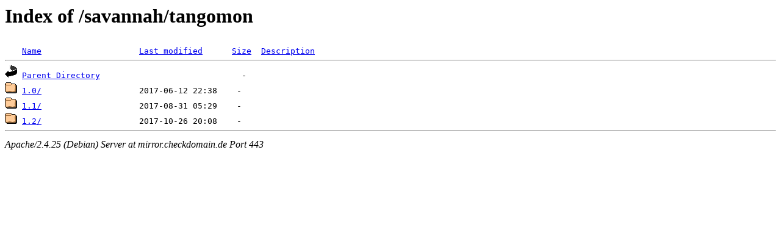

--- FILE ---
content_type: text/html;charset=UTF-8
request_url: https://mirror.checkdomain.de/savannah/tangomon/
body_size: 368
content:
<!DOCTYPE HTML PUBLIC "-//W3C//DTD HTML 3.2 Final//EN">
<html>
 <head>
  <title>Index of /savannah/tangomon</title>
<meta name="robots" content="noindex,follow"/> </head>
 <body>
<h1>Index of /savannah/tangomon</h1>
<pre><img src="/icons/blank.gif" alt="Icon "> <a href="?C=N;O=D">Name</a>                    <a href="?C=M;O=A">Last modified</a>      <a href="?C=S;O=A">Size</a>  <a href="?C=D;O=A">Description</a><hr><img src="/icons/back.gif" alt="[PARENTDIR]"> <a href="/savannah/">Parent Directory</a>                             -   
<img src="/icons/folder.gif" alt="[DIR]"> <a href="1.0/">1.0/</a>                    2017-06-12 22:38    -   
<img src="/icons/folder.gif" alt="[DIR]"> <a href="1.1/">1.1/</a>                    2017-08-31 05:29    -   
<img src="/icons/folder.gif" alt="[DIR]"> <a href="1.2/">1.2/</a>                    2017-10-26 20:08    -   
<hr></pre>
<address>Apache/2.4.25 (Debian) Server at mirror.checkdomain.de Port 443</address>
</body></html>
